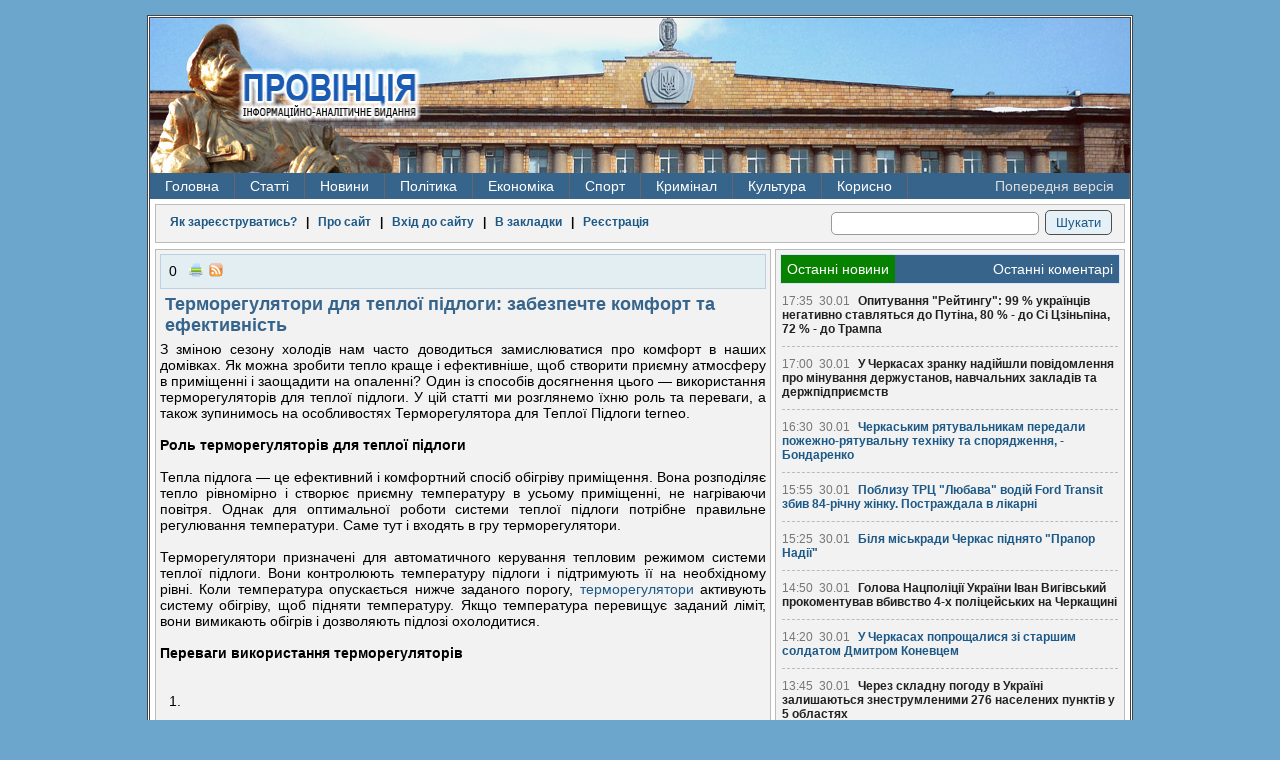

--- FILE ---
content_type: text/css; charset=windows-1251
request_url: https://pro-vincia.com.ua/templates/pro3/css/style.css
body_size: 6047
content:
article,aside,figcaption,figure,footer,header,hgroup,nav,section,time{ display: block }

body{ background-color: #6CA6CD; font-size: 14px; font-family: Arial, Helvetica, sans-serif }
section#main{ margin: 15px auto 15px auto; border:   3px  double #444444; background-color: #FFFFFF; width: 980px }
.clear{ clear: both }
a,a:hover{ color: #1D5987; text-decoration: none }
.align-center,.center{ text-align: center }
img{ border: 0px }

input[type="submit"],input[type="button"]{ border: 1px solid #4E4E4E; cursor: pointer; color: #1D5987; background-color: #E6F0F7; padding:4px 10px 4px 10px; border-radius: 5px; text-align: center }
input[type="submit"]:hover{ color: #339900; background-color: #E6F0E3 }
input[type="text"], input[type="password"], textarea, select{ border: 1px solid #999999; border-radius: 5px; padding: 3px; text-align: center }
textarea{ text-align: left }
input[type="file"]{ border: 1px solid #999999; background-color: #FFFFFF }

.fulltext ol{ padding: 0px; margin: 0px 0px 0px 25px }

.block, .mass_comments_action{ background-color: #F2F2F2; border: 1px solid #BBBBBB; padding: 4px; margin:0px 0px 5px 0px }

.vote-pool h3{ font-size: 13px; color: #333333; margin: 5px; font-style: italic; font-weight: bold }
.vote-pool h4{ font-size: 13px; color: #1D5987; margin: 5px; font-style: italic; font-weight: bold }
#dle-poll-list{ padding-left: 10px }


.adverts ul{ padding: 0px 0px 0px 0px; margin: 15px 0px 0px 0px}
.adverts ul li{ padding: 0px; margin:5px; list-style-type: none }
.adverts ul li span{ font-size: 13px; font-weight: bold; font-style: italic; color: #1D5987 }


.bbpanel{ margin: 0px 0px 0px 0px; padding: 0px 0px 0px 0px; width:100%; overflow: hidden; border: 1px  solid #FFFFFF; background-color: #666666; background-image:url('../bbcodes/bg.gif') }
.bbpanel img { margin: 0; padding: 0; }
.editor_button select{ border-radius: 0px; margin: 2px; padding: 0px; text-align: left; font-size: 12px; border: 1px solid #919191 }
.editor_button select[name="bbfont"].editor_button{ width: 80px }
.editor_button select[name="bbsize"].editor_button{ width: 80px }
.fastedit input[type="text"]{ width: 400px; padding: 3px }
.fastedit textarea{ border-radius: 0px; margin: 0px; padding: 3px; text-align: left; font-size: 12px; border:  1px  solid #666666; width:98%; height:250px; color: #333333 }

 

.editor_button {
  float: left;
  cursor: pointer;
  padding-left: 0;
  padding-right: 0;
}

.login a.important{ color: #008C00 }

ul.last_comm{ padding: 0px; margin: 0px }
.last_comm li{ padding: 3px 0px 7px 0px; margin: 5px 0px 5px 0px; list-style-type: none; border-bottom: 1px dashed #CCCCCC; text-align: justify; color: #444444; font-style: italic }
.last_comm li:last-of-type{ border-bottom: 0px }
.last_comm li span{ color: #AAAAAA; font-size: 12px }
.last_comm li span+a{ font-weight: bold; font-size: 13px; color: #528398 }
.last_comm li p{ padding: 4px; margin: 5px 0px 0px 0px; border: 1px solid #999999; background-color: #FFFFFF; color: #222222; border-radius: 4px; }
.last_comm li p+div{ text-align: right }



.editor_button img { margin: 0; padding: 0; }
.editbclose img { margin: 0; padding: 0; }
.editor_button_brk img { margin: 0; padding: 0; }

h2{ font-size: 16px; color: #1D5987; margin: 5px }
.smaller h2{ font-size: 15px; color: #1D5987; margin: 5px }
h3{ font-size: 13px; color: #333333; margin: 5px; font-style: italic; font-weight: bold }
.full_date{ font-size: 11px; color: #777777; font-style: italic; text-align: right }

.navigation{ text-align: center; color: #3A78A5; font-family: Arial, Helvetica, sans-serif; margin-top: 12px; font-size: 11px }
.navigation span, .navigation a{ padding: 3px 5px 3px 5px }
.navigation a{ border: 1px solid #6CA6CD }
.navigation span{ border:  1px  solid #BBBBBB; color: #666666; }
.navigation #current{ color: #3A78A5; border: 1px  solid #2E6E9E; background-color: #D7E3FF; font-size: 14px }

.stats-image{ text-align: center }
.stats-image img, #statdaybtns{ width: 830px }
#statdaybtns{ text-align: right; margin: 0px auto 0px auto }
#statdaybtns span{ color: #919191; font-size: 10px; margin: 0px 0px 0px 10px; cursor: pointer }
#statdaybtns span.active{ border-bottom: 1px solid #068200 }
#statdaybtns span:hover, #statdaybtns span.active{ color: #068200 }

nav { width: 100%; background-color: #36648B; color: #FFFFFF }
nav ul, nav li{ padding: 0px; margin: 0px; background-color: #36648B }
nav li { float: left; margin: 0; list-style-type: none; position: relative; border-right: 1px solid #676370; cursor: pointer; font-family: Arial, Helvetica, sans-serif; padding: 5px 15px 5px 15px }
nav li a{ color: #FFFFFF; text-decoration: none }
nav li a:hover{ color: #FFFFFF; text-decoration: none }
nav li:hover, nav li ul{ background-color: #DD0000 }
nav li ul {display: none;position: absolute; top: 26px; left: 0px; border: 2px solid  #DD0000 }
nav li:hover ul{display: block;}
nav li ul li {float: none; width: 150px;position: relative; margin-left: 5px;background-color: #36648B }
nav li ul a{color: #FFFFFF; width: 190px;}
nav li ul li:hover, nav li ul li:hover a, nav li ul a:hover{background-color: #BBBBBB; color: #36648B;text-decoration: none;}

nav li#oldversion{ float: right }
nav li#oldversion a{ color: #DDDDDD }
nav li:hover#oldversion{ background-color: #777777 }

footer .footer-menu{ width: 100%; background-color: #36648B; color: #FFFFFF }
footer .footer-menu ul li{ float: right; margin: 0; list-style-type: none; position: relative; border-right: 1px solid #676370; cursor: pointer; font-family: Arial, Helvetica, sans-serif; padding: 5px 15px 5px 15px }
footer .footer-menu ul li a{ color: #FFFFFF; text-decoration: none }
footer .footer-menu ul li a:hover{ color: #FFFFFF; text-decoration: none }
footer .footer-menu ul li:hover{ background-color: #009900 }
footer .important{ color: #BBBBBB; }

.copytext{ background-color: #F2F2F2; border-bottom: 1px solid #BBBBBB; padding-bottom: 15px; padding-top: 15px; text-align: center }
.footer_banner{ background-color: #F2F2F2; padding: 5px; text-align: right }

.lenta-foot{ text-align: center }
.lenta-foot a{ color: #444444; font-size: 0.8em; text-decoration: none }
.lenta-foot a:hover{ text-decoration: none; color: #36648B }

.inviz{ display: none }
.left-items{ border: 1px solid #D7E3FF; background-color: #36648B; color: #FFFFFF; text-align: center }
.left-items ul{ list-style-type: none; margin: 0px; padding: 0px }
.left-items ul li{ float: left; padding: 6px; background-color: #36648B; color: #FFFFFF; text-align: center; cursor: pointer }
.left-items ul li:hover{ background-color: #7CB874; color: #FFFFFF }
.left-items ul li.active{ background-color: #068200; color: #FFFFFF }

.left-items ul#top-items li+li{ float: right }

.loginpanel table{ width: 100% }
.loginpanel table td{ width: 30%; text-align: right; padding-right: 5px; font-weight: bold; font-style: italic; color: #1D5987 }
.loginpanel table td+td{ width: 70%; text-align: left; padding: 0px }
.loginpanel table td img{ margin: 3px }
.loginpanel input[type="text"],.loginpanel input[type="password"]{ text-align: center; width: 200px; margin: 3px; font-family: "Courier New", Courier, monospace }

.register h2, .userinfo h2{ font-size: 15px; color: #1D5987; margin: 5px }
.register ul, .userinfo ul{ margin: 0px }
.register ul li, .userinfo ul li{ margin: 0px; list-style-type: none; padding: 5px; clear: both }
.register ul li span, .userinfo ul li span{ float: left; display: block; width: 150px }
.register textarea, .userinfo textarea{ width: 300px }

header{ background-image:url('../images/bg-logo.jpg') }
header h1{ margin: 0px; padding: 0px; float: left }
header h1,header h1 img{ height: 155px; width: 278px; border: 0px }
header ul.navheader{ margin: 0px; padding: 0px }
header .navheader li{ margin: 0px; padding: 0px; list-style-type: none; float: left }
header .navheader li.descr{ width: 270px; padding: 5px; color: #444444; text-align: justify }
header .navheader li.ads{ float: right; padding: 15px 10px 0px 0px }

/*.fire-st{ height: 155px; background-image: url('../images/st-logo.gif'); background-repeat: no-repeat; background-position: top right }*/

.left-small-ads .small-ads-1{ margin-right: 5px; width: 100px; text-align: center; overflow: hidden; float: left }
.left-small-ads .small-ads-2{ width: 245px; text-align: center; overflow: hidden }
#item-id-2, #item-id-3, #item-id-4{ text-align: center }
.SinoptikInformer{ margin-left: auto; margin-right: auto }

#item-id-4{ text-align: center }
#item-id-4 a{ text-align: center; display: block; width: 45%; float: left; padding: 5px; margin: 2px 1px 0px 1px; border: 1px solid #2E6E9E; background-color: #D7E3FF; text-transform: uppercase; font-size: 11px }
#item-id-4 a:hover{ background-color: #DCFADD }

.search{ text-align: center; float: right; width: 300px }
.search input[type="text"]{ width: 200px }

aside ul.lenta{ padding: 0px; margin: 0px; }
aside ul.lenta li{ font-size: 12px; margin: 0px 2px 0px 2px; list-style-type: none; padding: 10px 0px 10px 0px; border-bottom: 1px dashed #BBBBBB }
aside ul.lenta li span{ margin: 0px 5px 0px 0px; list-style-type: none; color: #777777 }
aside ul.lenta li a{ margin: 0; list-style-type: none; font-weight: bold }
aside ul.lenta li.imp_post a{ color: #222222 }
aside ul.lenta li:hover{ background-color: #E8F3FA }


.comment div.avatar{ left: 62px; width: 62px; overflow: hidden; float: left }
.comment .avatar img{ left: 60px; width: 60px }
.comment .commtext{ border: 1px solid #CCCCCC; border-radius: 5px; margin-left: 65px; padding: 3px; background-color: #FFFFFF; color: #383838;  }
.comment .commtext .attr{ color: #383838; font-weight: bold; font-size: 12px; font-style: italic }
.comment .commtext .comm{ margin: 0px; padding: 5px 0px 0px 0px; font-size: 14px; font-style: italic; text-align: justify }
.comment .attrbottom{ text-align: right; padding: 3px }
.comment span.date{ color: #888888; font-weight: normal }

.addcomments .editor{ padding: 5px }
.addcomments .editor textarea{ padding: 5px;  font-size: 14px; width: 550px; height: 150px; border: 1px solid #DDDDDD; border-radius: 5px; margin-left: 17px }
.addcomments h2, .info h2{ padding: 0px; margin: 3px; font-size: 14px; }
.info .error{ padding: 5px; font-style: italic; text-align: justify }

.main-content table{ width: 980px; overflow: hidden; margin: 0px; padding: 2px 2px 0px 2px; border-bottom: 0px }
.main-content table.con-table{ padding: 0px 2px 2px 2px; border-top: 0px;}
.main-content table td{ vertical-align: top }
.main-content table td.right-side{ width: 350px; overflow: hidden }
.main-content table td.content{ width: 618px; overflow: hidden }

div.mass_comments_action{ padding-left: 10px; }
.mass_comments_action select, .mass_comments_action input{ font-size: 14px }
.loginpanel .block{ padding: 4px; margin:0px; text-align: center; font-weight: bold; font-size: 12px }
.loginpanel .block .login{ float: left; text-align: center; padding-left: 10px; padding-top: 6px }

.shortstory img.short-image{ width: 160px; float: left; margin: 3px; height: 120px }
.shortstory p{ margin: 0px; font-family: Arial, Helvetica, sans-serif; font-size: 13px; text-align: justify }
.shortstory .full_date{ text-align: left }

.post-item .full-link{ float: right; padding: 5px; background-color: #DDDDDD }
.post-item .post-cat a{ font-size: 12px }
.post-item .full-link a,.post-item .post-cat a{ color: #009900; font-style: italic }
.post-item .full-link a:hover,.post-item .post-cat a:hover{ color: #36648B }

.postitem{ padding: 5px; margin: 0px; border:  1px  solid #BBD1E1; background-color: #E3EEF2 }
.postitem ul.post-item-left{ padding: 0px; margin: 0px; }
.postitem .post-item-left li{ padding: 3px; margin: 0px; list-style-type: none; float: left }
.postitem .post-item-left li.linkcat{ float: right }
.postitem .ratig-layer{ cursor: pointer }
.postitem .green{ color: #009900 }
.postitem .red{ color: #CC0000 }

article div.fulltext{ text-align: justify }
article h1{ padding: 0px; margin: 5px; color: #36648B; font-size: 18px }
article .fulltext a[href^="http://"]{ background: url("../dleimages/out_link.gif") no-repeat right center; padding-right: 12px }
article .fulltext b{ font-size: 14px; color: #111111 }
article .post-img{ padding: 5px; border: 1px solid #DDDDDD; margin: 5px 5px 5px 5px; max-width: 570px }
article .fulltext > div > a img.post-img, article .fulltext > div > a img.post-img.left, article .fulltext > div > img.post-img.left, article .fulltext > div > img.post-img[align="left"], .fulltext > div > a > img.post-img[align="left"]{ margin: 5px 5px 5px 0px; max-width: 220px; max-height: 220px; display: block; float: left }









.selectmass input { float: right; margin-left: 6px;}
.mass_comments_action { font-size: 1em; clear: both; padding: 10px 0px;}

/*---Информационное окно загрузки AJAX---*/
#loading-layer { display: none; font-size: 1em; background: #000000; padding: 10px; text-align: center; color: #fff; }

/*---Цитата и скрытый текст---*/
.scriptcode, .title_quote,
.title_spoiler{ color: #383838; font-style: italic }
.title_spoiler a{ color: #383838; font-style: italic }
.text_spoiler{  }
.title_quote, .title_spoiler {  }
.quote{ border-left: 2px solid #990000; padding-left: 15px; font-style: italic; font-size: 0.9em; margin: 20px 0px 20px 50px }

.title_quote { border-bottom: 0; font-weight: bold; }
.scriptcode { color: #004e8d; text-align: left; font-family: "Courier New"; }
.title_spoiler { font-weight: bold; }
.text_spoiler { border-top: 0; text-align: justify; }

.hide { background-color: #e8f3fa; padding: 5px; color: #3a78a5; margin: 0 0 1em; }
.hide a { text-decoration: underline; } .hide a:hover { text-decoration: none }
.inhide { border: 1px solid #d1e3ef; padding: 5px; background-color: #fff; margin-bottom: 5px; }

/*---Календарь---*/
#calendar-layer table { width: 300px;  margin-left: auto; margin-right: auto }
.calendar { color: #333333; }
.calendar a{ color: #1D5987 }
.calendar td, .calendar th { padding: 5px 0; vertical-align: middle; text-align: center; }
.weekday-active-v, .day-active-v, .weekday-active, .day-active { font-weight: bold; }
.weekday { color: #045E00; }
th.workday, th.weekday {  }
.monthselect { font-size: 1.0em; }
.day-current { background-color: #2F9DFF; color: #fff; }
.day-current a { color: #fff; }

/*---Лучшие пользователи---*/
.userstop td, .pm td.pm_list, .pm td.pm_head { border: 1px solid #d8d8d8; padding: 2px; background-color: #fff; }
.userstop thead td, .pm td.pm_head { font-size: 0.9em; background: #fff url("../images/bbcodes.png") repeat-x 0 100%; height: 22px; padding: 0; font-weight: bold; text-align: center; color: #4e4e4e; }

/*---Рейтинг---*/
.rating { width: 85px; height: 17px; font-size: 0.9em; }
/*---BB коды---*/
 /* различие bbcodes и bbcodes_poll исключительно в длине кнопки */
/* класс bbcodes используем в списке персональных сообщений (pm.tpl)  и по умолчанию в модуле редактора сообщений*/



/*---Дополнительные поля---*/
.xfields textarea, .xprofile textarea { width: 98%; height: 86px; margin: 0px 1px 0px 0px;padding: 0px; }
.xfields input, .xprofile input { width: 250px; height: 14px; padding: 2px; }
.xfields_table td { vertical-align: top; }

/*---Персональные сообщения---*/
.pm_head {font-weight: bold;}

/*---Выпадающее меню кнопки редактировать---*/
#dropmenudiv {
  border:  1px  solid #666666;
  background-color: #EEEEEE;
  font-size: 12px;
  line-height: 20px;
  margin: 2px 0;
  padding: 5px;
}

#dropmenudiv a { display: block; text-indent: 3px; text-decoration: none; color: #3f4b51; padding: 1px 0; width: 100%;}
#dropmenudiv a:hover { color: #2d8edd; }

/*---Ссылка на скачивание прикрепленного файла---*/
.attachment { color: #808080; }

/*---Рамка расширенной формы поиска по сайту---*/
fieldset { border: 1px solid #bfced6; padding: 5px; text-align: left; }

/*---показ оригинальной картинки загруженной на сайт из уменьшенной копии---*/
.highslide-wrapper, .highslide-outline { background: #FFFFFF; }
.highslide-image { border: 2px solid #FFFFFF; }
.highslide-active-anchor { visibility: hidden; }
.highslide-active-anchor img { visibility: hidden; }
.highslide-dimming { background-color: black; }
.highslide-html { background-color: white; }
.highslide-loading {
    display: block;
  color: white;
  font-size: 9px;
  font-weight: bold;
    text-decoration: none;
  padding: 3px;
  border: 1px solid white;
    background-color: black;
}
a.highslide-full-expand {
  background: url("../dleimages/fullexpand.gif") no-repeat;
  display: block;
  margin: 0 10px 10px 0;
  width: 34px; height: 34px;
}
.highslide-display-block { display: block; }
.highslide-display-none { display: none; }
.highslide-caption { display: none; padding: 5px; background: white; }
.highslide-controls {
    width: 195px;
    height: 40px;
    background: url("../../../engine/classes/highslide/graphics/controlbar-black-border.gif") no-repeat 0 -90px;
    margin-right: 15px;
    margin-bottom: 10px;
    margin-top: 10px;
}
.highslide-controls ul {
  position: relative;
  left: 15px;
    height: 40px;
    list-style: none;
    margin: 0; padding: 0;
    background: url("../../../engine/classes/highslide/graphics/controlbar-black-border.gif") no-repeat 100% -90px;
}
.highslide-controls li { float: left; padding: 5px 0; }
.highslide-controls a {
    background: url("../../../engine/classes/highslide/graphics/controlbar-black-border.gif");
    display: block;
    float: left;
    height: 30px; width: 30px;
    outline: none;
}
.highslide-controls a.disabled { cursor: default; }
.highslide-controls a span { display: none; }

/*---The CSS sprites for the controlbar---*/
.highslide-controls .highslide-previous a { background-position: 0 0; }
.highslide-controls .highslide-previous a:hover { background-position: 0 -30px; }
.highslide-controls .highslide-previous a.disabled { background-position: 0 -60px !important; }
.highslide-controls .highslide-play a { background-position: -30px 0; }
.highslide-controls .highslide-play a:hover { background-position: -30px -30px; }
.highslide-controls .highslide-play a.disabled { background-position: -30px -60px !important; }
.highslide-controls .highslide-pause a { background-position: -60px 0; }
.highslide-controls .highslide-pause a:hover { background-position: -60px -30px; }
.highslide-controls .highslide-next a { background-position: -90px 0; }
.highslide-controls .highslide-next a:hover { background-position: -90px -30px; }
.highslide-controls .highslide-next a.disabled { background-position: -90px -60px !important; }
.highslide-controls .highslide-move a { background-position: -120px 0; }
.highslide-controls .highslide-move a:hover { background-position: -120px -30px; }
.highslide-controls .highslide-full-expand a { background-position: -150px 0; }
.highslide-controls .highslide-full-expand a:hover { background-position: -150px -30px; }
.highslide-controls .highslide-full-expand a.disabled { background-position: -150px -60px !important; }
.highslide-controls .highslide-close a { background-position: -180px 0; }
.highslide-controls .highslide-close a:hover { background-position: -180px -30px; }

/*---Облако тегов---*/
.clouds_xsmall { font-size: 1em; }
.clouds_small { font-size: 1.1em; }
.clouds_medium { font-size: 1.2em; font-weight: bold; }
.clouds_large { font-size: 1.5em; }
.clouds_xlarge { font-size: 1.7em; }

/*---Быстрый поиск на сайте---*/
#searchsuggestions { border-width:1px; border-color:#919191; border-style:solid; width:300px; background-color:#5c9ccc; font-size:10px; line-height:14px; }
#searchsuggestions a { padding:5px;display:block; background-color:#fff; clear:left; height:75px; text-decoration:none; }
#searchsuggestions a:hover { background-color:#fdd08b; color:#fff; }
#searchsuggestions a span.searchheading { background: #5c9ccc; display:block; font-weight:bold; padding:5px; color:#fff; }
#searchsuggestions a:hover span.searchheading { color:#fff; }
#searchsuggestions a span {color:#555; }
#searchsuggestions a:hover span { color:#000; }
#searchsuggestions span.seperator { float:right; padding-right:15px; margin-right:5px;}
#searchsuggestions span.seperator a { background-color:transparent; display:block; height:auto; color:#fff; }
#searchsuggestions span.notfound { padding:5px; background-color:#fff; display:block; height:auto; color:#000; }

/* ==================== Диалоговые и всплывающие окна jQuery UI */
.ui-helper-clearfix:after {
  clear: both;
  content: ".";
  display: block;
  height: 0;
  visibility: hidden;
}
.ui-helper-clearfix {
  display: inline-block;
}
* html .ui-helper-clearfix {
  height: 1%;
}
.ui-helper-clearfix {
  display: block;
}
.ui-icon {
  background-repeat: no-repeat;
  display: block;
  overflow: hidden;
  text-indent: -99999px;
}
.ui-widget {
  font-family: Tahoma, Lucida Sans, Arial, sans-serif;
  font-size: 12px;
}
.ui-widget input, .ui-widget select, .ui-widget textarea, .ui-widget button {
  font-family: tahoma, Arial, sans-serif;
  font-size: 14px;
}
.ui-widget-content {
  background: #fcfdfd 50% bottom repeat-x;
  border: 1px solid #a6c9e2;
  color: #222222;
}
.ui-widget-content a {
  color: #222222;
}
.ui-widget-header {
  background: #5c9ccc url(../images/ui-bg_gloss-wave.png) 50% 50% repeat-x;
  border: 1px solid #4297d7;
  color: #ffffff;
  font-weight: bold;
}
.ui-widget-header a {
  color: #ffffff;
}
.ui-state-default, .ui-widget-content .ui-state-default {
  background: #dfeffc url(../images/ui-bg_glass_85.png) 50% 50% repeat-x;
  border: 1px solid #c5dbec;
  color: #2e6e9e;
  font-weight: bold;
}
.ui-state-default a, .ui-state-default a:link, .ui-state-default a:visited {
  color: #2e6e9e;
  text-decoration: none;
}
.ui-state-hover, .ui-widget-content .ui-state-hover, .ui-state-focus, .ui-widget-content .ui-state-focus {
  background: #d0e5f5 url(../images/ui-bg_glass_75.png) 50% 50% repeat-x;
  border: 1px solid #79b7e7;
  color: #1d5987;
  font-weight: bold;
}
.ui-state-hover a, .ui-state-hover a:hover {
  color: #1d5987;
  text-decoration: none;
}
.ui-state-active, .ui-widget-content .ui-state-active {
  background: #f5f8f9 50% 50% repeat-x;
  border: 1px solid #79b7e7;
  color: #e17009;
  font-weight: bold;
}
.ui-state-active a, .ui-state-active a:link, .ui-state-active a:visited {
  color: #e17009;
  text-decoration: none;
}
.ui-widget :active {
  outline: none;
}
.ui-state-error {
  background: #fef1ec 50% 50% repeat-x;
  border: 1px solid #cd0a0a;
  color: #cd0a0a;
}
.ui-widget-header .ui-icon {
  background-image: url(../images/ui-icons.png);
}
.ui-state-hover .ui-icon, .ui-state-focus .ui-icon {
  background-image: url(../images/ui-icons_h.png);
}
.ui-icon-close {
  background-position: -80px -128px;
}
.ui-icon-closethick {
  background-position: -96px -128px;
}
.ui-button .ui-button-text {
  display: block;
  line-height: 1.4;
}
.ui-button-text-only .ui-button-text {
  padding: .4em .8em;
}
input.ui-button {
  padding: .4em 1em;
}
.ui-button-set {
  margin-right: 7px;
}
.ui-button-set .ui-button {
  margin-left: 0;
  margin-right: -.3em;
}
.ui-dialog {
  overflow: hidden;
  padding: .2em;
  position: absolute;
  width: 300px;
}
.ui-dialog .ui-dialog-titlebar {
  padding: .5em 1em .3em;
  position: relative;
}
.ui-dialog .ui-dialog-title {
  float: left;
  margin: .1em 16px .2em 0;
  font-family: Arial, Helvetica, sans-serif
}
.ui-dialog .ui-dialog-titlebar-close {
  height: 18px;
  margin: -10px 0 0 0;
  padding: 1px;
  position: absolute;
  right: .3em;
  top: 50%;
  width: 19px;
}
.ui-dialog .ui-dialog-titlebar-close span {
  display: block;
  margin: 1px;
}
.ui-dialog .ui-dialog-titlebar-close:hover, .ui-dialog .ui-dialog-titlebar-close:focus {
  padding: 0;
}
.ui-dialog .ui-dialog-content {
  background: none;
  border: 0;
  overflow: hidden;
  padding: .5em 1em;
  position: relative;
  font-size: 12px;
  font-family: Arial, Helvetica, sans-serif;
  text-align: center
}
.ui-dialog .ui-dialog-buttonpane {
  background-image: none;
  border-width: 1px 0 0 0;
  margin: .5em 0 0 0;
  padding: .3em 1em .5em .4em;
  text-align: left;
}
.ui-dialog .ui-dialog-buttonpane button {
  cursor: pointer;
  float: right;
  line-height: 1.4em;
  margin: .5em .4em .5em 0;
  overflow: visible;
  padding: .2em .4em .3em .4em;
  width: auto;
  font-size: 10px
}
.ui-dialog .ui-resizable-se {
  bottom: 3px;
  height: 14px;
  right: 3px;
  width: 14px;
}
.ui-draggable .ui-dialog-titlebar {
  cursor: move;
}

/* ==================== Автозаполнение облака тегов */
.ui-autocomplete { position: absolute; cursor: default; }

* html .ui-autocomplete { width:1px; } /* without this, the menu expands to 100% in IE6 */

.ui-menu {
  list-style:none;
  padding: 2px;
  margin: 0;
  display:block;
  float: left;
}
.ui-menu .ui-menu {
  margin-top: -3px;
}
.ui-menu .ui-menu-item {
  margin:0;
  padding: 0;
  float: left;
  clear: left;
  width: 100%;
}
.ui-menu .ui-menu-item a {
  text-decoration:none;
  display:block;
  padding:.2em .4em;
  line-height:1.5;
}
.ui-menu .ui-menu-item a.ui-state-hover,
.ui-menu .ui-menu-item a.ui-state-active {
  font-weight: normal;
  margin: -1px;
}

.userinfo-ajax{ font-size: 13px }
.userinfo-ajax #userinfo-ajax-foto{ float: right }
.userinfo-ajax #userinfo-ajax-info{ float: left; text-align: left }
.userinfo-ajax #userinfo-ajax-info ul, .userinfo-ajax #userinfo-ajax-info ul li{ list-style-type: none; margin: 0px 0px 5px 0px; padding: 0px }
.userinfo-ajax #userinfo-ajax-info ul li b{ display: block; float: left; width: 120px; font-weight: normal }

#insert_ajax p{ padding: 15px; color: #FF0000; margin: 0px }
#insert_ajax b{ color: #339900; margin: 15px; font-weight: normal; display: block }


ul li.important a{ color: #2F9DFF; font-weight: bold }
ul li.red a{ color: #CD0A0A; font-weight: bold }
ul li.green a{ color: #009900; font-weight: bold }

a.warning{ color: #CD0A0A; font-weight: bold; border: 1px solid #CD0A0A; padding: 2px 5px 2px 5px; margin: 3px }
.redtram div{ float: left; width: 100px }

.align-center{ text-align: center }
.align-left{ text-align: left }
.align-right{ text-align: right }
.align-justify{ text-align: justify }

.adv_subcat{ background-color: #E6F0E3; border:  1px  solid #6CA6CD; margin-bottom: 2px; padding: 3px; cursor: pointer }
.adv_subcat p{ padding: 5px; margin: 0px; color: #444444; font-style: italic }
.adv_subcat h3{ padding: 0px; margin: 0px }

.fullst-big .tags{ text-align: right; text-transform: uppercase; font-style: italic; font-size: 12px; float: right }

.stats-image{ text-align: center; padding-bottom: 15px; padding-top: 5px }

.fulltext iframe{ display: block; margin: 10px auto 0px auto; padding: 5px; border: 1px solid #AAAAAA }

.cratig-layer{ float: right; margin: 2px 0px 0px 10px }
.cratig-layer span{ font-size: 16px; margin: 0px 10px 0px 0px; color: #555555 }
.cratig-layer span.inferror{ font-size: 12px; color: #999999 }
.cratig-layer span.rate-green{ color: #18A01F }
.cratig-layer span.rate-red{ color: #CC0000 }
.cratig-layer a{ display: block; float: right; width: 30px; height: 21px; overflow: hidden; opacity:0.5; -moz-opacity:0.5; filter:alpha(opacity=50); }
.cratig-layer a:hover{ opacity:1.0; -moz-opacity:1.0; filter:alpha(opacity=100); }
.cratig-layer a.r1-unit{ background:  url('../images/comm_down.png') no-repeat }
.cratig-layer a.r2-unit{ background: url('../images/comm_up.png') no-repeat }
.cratig-layer a img{ height: 18px }

.hiddencomment .hidden_title{ color: #C4C4C4 }
.hiddencomment .hidden_title span{ border: 1px solid #CCCCCC; padding: 1px 4px 1px 4px; font-style: normal; background-color: #EEEEEE; color: #CCCCCC; border-radius: 4px; cursor: pointer }
.hiddencomment .hidden_title span:hover{ border-color: #8CB6CC; background-color: #CFE2F1; color: #4782A0 }
.hiddencomment .hiddenbody{ display: none }

.founded{ border-bottom: 1px dashed #FF0000; color: #FF0000 }

.block .error table{ border: none; width: 98%; margin: 0px auto 0px auto }
.block .error table td+td{ width: 50% }
.block .error table ul{ margin: 0px; padding: 0px }
.block .error table ul li{ margin: 0px 10px 0px 20px; padding: 0px 0px 0px 0px }
.stag{ color: #1D5987; cursor: pointer }

/*.adsblock{ width: 618px; height: 160px; overflow: hidden; }  */  
#CNM255, #CNM255 table{ width: 600px; overflow: hidden; height: 155px }
#CNM255 .NMi .NM_bl2{ padding: 0px; margin: 0px }
#CNM255 .NMi .NM_bl2 a{ color: #555555 }
#CNM255 .NMi .NM_bl2 a:hover{ color: #333333; text-decoration: none!important }
